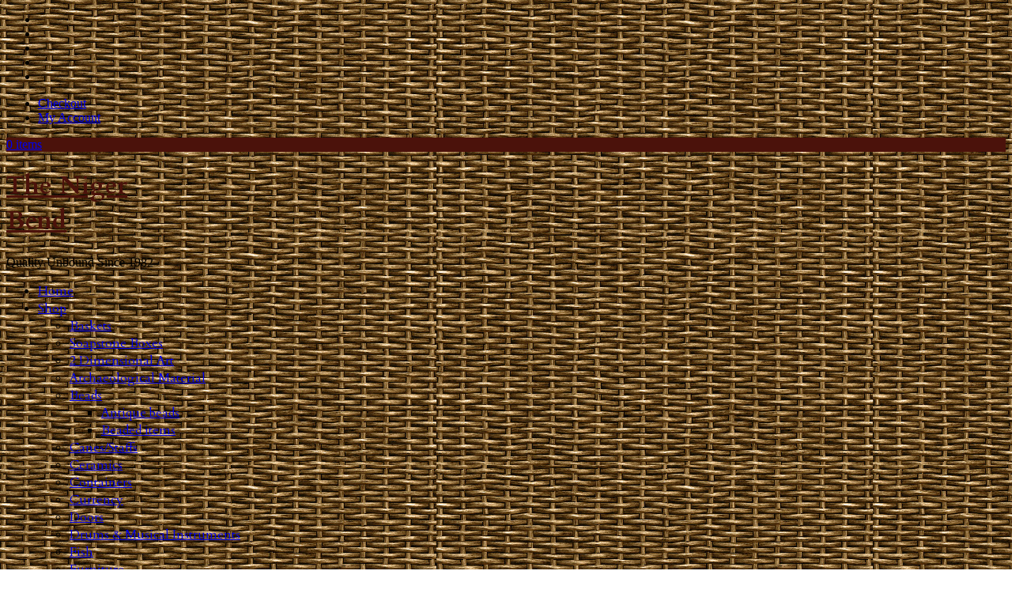

--- FILE ---
content_type: text/html; charset=UTF-8
request_url: http://www.nigerbend.com/product-category/jewelry/necklaces/
body_size: 7235
content:
	
	
<!DOCTYPE html>
<!--[if lt IE 7]> <html lang="en-US" class="ie6"> <![endif]-->
<!--[if IE 7]>    <html lang="en-US" class="ie7"> <![endif]-->
<!--[if IE 8]>    <html lang="en-US" class="ie8"> <![endif]-->
<!--[if gt IE 8]><!--> <html lang="en-US"> <!--<![endif]-->

<!-- BEGIN head -->
<head>


	<!-- Meta Tags -->
	<meta charset="UTF-8" />
	<meta http-equiv="X-UA-Compatible" content="IE=Edge;chrome=1" >
	<meta name="viewport" content="width=device-width, minimum-scale=1.0, maximum-scale=1.0">

	
	<!-- Title -->
	<title>Necklaces | The Niger Bend | Category | Shop | The Niger Bend</title>

	<!-- Stylesheets -->
	<link rel="stylesheet" href="http://www.nigerbend.com/wp-content/themes/niger-bend/style.css" type="text/css"  media="all"  />

	<link href='http://fonts.googleapis.com/css?family=Cardo:400,400italic,700' rel='stylesheet' type='text/css'>
	<!-- RSS Feeds & Pingbacks -->
	<link rel="alternate" type="application/rss+xml" title="The Niger Bend RSS Feed" href="http://www.nigerbend.com/feed/" />
	<link rel="pingback" href="http://www.nigerbend.com/xmlrpc.php" />

	<meta name='robots' content='max-image-preview:large' />

<!-- All in One SEO Pack 2.3.16 by Michael Torbert of Semper Fi Web Designob_start_detected [-1,-1] -->
					
			<script type="text/javascript">
			(function(i,s,o,g,r,a,m){i['GoogleAnalyticsObject']=r;i[r]=i[r]||function(){
			(i[r].q=i[r].q||[]).push(arguments)},i[r].l=1*new Date();a=s.createElement(o),
			m=s.getElementsByTagName(o)[0];a.async=1;a.src=g;m.parentNode.insertBefore(a,m)
			})(window,document,'script','//www.google-analytics.com/analytics.js','ga');

			ga('create', 'UA-44773289-1', 'auto');
			
			ga('send', 'pageview');
			</script>
<!-- /all in one seo pack -->
<link rel='dns-prefetch' href='//ajax.googleapis.com' />
<link rel="alternate" type="application/rss+xml" title="The Niger Bend &raquo; Feed" href="http://www.nigerbend.com/feed/" />
<link rel="alternate" type="application/rss+xml" title="The Niger Bend &raquo; Comments Feed" href="http://www.nigerbend.com/comments/feed/" />
<link rel="alternate" type="application/rss+xml" title="The Niger Bend &raquo; Necklaces Category Feed" href="http://www.nigerbend.com/product-category/jewelry/necklaces/feed/" />
<style id='wp-img-auto-sizes-contain-inline-css' type='text/css'>
img:is([sizes=auto i],[sizes^="auto," i]){contain-intrinsic-size:3000px 1500px}
/*# sourceURL=wp-img-auto-sizes-contain-inline-css */
</style>
<style id='wp-emoji-styles-inline-css' type='text/css'>

	img.wp-smiley, img.emoji {
		display: inline !important;
		border: none !important;
		box-shadow: none !important;
		height: 1em !important;
		width: 1em !important;
		margin: 0 0.07em !important;
		vertical-align: -0.1em !important;
		background: none !important;
		padding: 0 !important;
	}
/*# sourceURL=wp-emoji-styles-inline-css */
</style>
<style id='wp-block-library-inline-css' type='text/css'>
:root{--wp-block-synced-color:#7a00df;--wp-block-synced-color--rgb:122,0,223;--wp-bound-block-color:var(--wp-block-synced-color);--wp-editor-canvas-background:#ddd;--wp-admin-theme-color:#007cba;--wp-admin-theme-color--rgb:0,124,186;--wp-admin-theme-color-darker-10:#006ba1;--wp-admin-theme-color-darker-10--rgb:0,107,160.5;--wp-admin-theme-color-darker-20:#005a87;--wp-admin-theme-color-darker-20--rgb:0,90,135;--wp-admin-border-width-focus:2px}@media (min-resolution:192dpi){:root{--wp-admin-border-width-focus:1.5px}}.wp-element-button{cursor:pointer}:root .has-very-light-gray-background-color{background-color:#eee}:root .has-very-dark-gray-background-color{background-color:#313131}:root .has-very-light-gray-color{color:#eee}:root .has-very-dark-gray-color{color:#313131}:root .has-vivid-green-cyan-to-vivid-cyan-blue-gradient-background{background:linear-gradient(135deg,#00d084,#0693e3)}:root .has-purple-crush-gradient-background{background:linear-gradient(135deg,#34e2e4,#4721fb 50%,#ab1dfe)}:root .has-hazy-dawn-gradient-background{background:linear-gradient(135deg,#faaca8,#dad0ec)}:root .has-subdued-olive-gradient-background{background:linear-gradient(135deg,#fafae1,#67a671)}:root .has-atomic-cream-gradient-background{background:linear-gradient(135deg,#fdd79a,#004a59)}:root .has-nightshade-gradient-background{background:linear-gradient(135deg,#330968,#31cdcf)}:root .has-midnight-gradient-background{background:linear-gradient(135deg,#020381,#2874fc)}:root{--wp--preset--font-size--normal:16px;--wp--preset--font-size--huge:42px}.has-regular-font-size{font-size:1em}.has-larger-font-size{font-size:2.625em}.has-normal-font-size{font-size:var(--wp--preset--font-size--normal)}.has-huge-font-size{font-size:var(--wp--preset--font-size--huge)}.has-text-align-center{text-align:center}.has-text-align-left{text-align:left}.has-text-align-right{text-align:right}.has-fit-text{white-space:nowrap!important}#end-resizable-editor-section{display:none}.aligncenter{clear:both}.items-justified-left{justify-content:flex-start}.items-justified-center{justify-content:center}.items-justified-right{justify-content:flex-end}.items-justified-space-between{justify-content:space-between}.screen-reader-text{border:0;clip-path:inset(50%);height:1px;margin:-1px;overflow:hidden;padding:0;position:absolute;width:1px;word-wrap:normal!important}.screen-reader-text:focus{background-color:#ddd;clip-path:none;color:#444;display:block;font-size:1em;height:auto;left:5px;line-height:normal;padding:15px 23px 14px;text-decoration:none;top:5px;width:auto;z-index:100000}html :where(.has-border-color){border-style:solid}html :where([style*=border-top-color]){border-top-style:solid}html :where([style*=border-right-color]){border-right-style:solid}html :where([style*=border-bottom-color]){border-bottom-style:solid}html :where([style*=border-left-color]){border-left-style:solid}html :where([style*=border-width]){border-style:solid}html :where([style*=border-top-width]){border-top-style:solid}html :where([style*=border-right-width]){border-right-style:solid}html :where([style*=border-bottom-width]){border-bottom-style:solid}html :where([style*=border-left-width]){border-left-style:solid}html :where(img[class*=wp-image-]){height:auto;max-width:100%}:where(figure){margin:0 0 1em}html :where(.is-position-sticky){--wp-admin--admin-bar--position-offset:var(--wp-admin--admin-bar--height,0px)}@media screen and (max-width:600px){html :where(.is-position-sticky){--wp-admin--admin-bar--position-offset:0px}}

/*# sourceURL=wp-block-library-inline-css */
</style>
<style id='classic-theme-styles-inline-css' type='text/css'>
/*! This file is auto-generated */
.wp-block-button__link{color:#fff;background-color:#32373c;border-radius:9999px;box-shadow:none;text-decoration:none;padding:calc(.667em + 2px) calc(1.333em + 2px);font-size:1.125em}.wp-block-file__button{background:#32373c;color:#fff;text-decoration:none}
/*# sourceURL=/wp-includes/css/classic-themes.min.css */
</style>
<link rel='stylesheet' id='woocommerce-layout-css' href='//www.nigerbend.com/wp-content/plugins/woocommerce/assets/css/woocommerce-layout.css?ver=3.1.2' type='text/css' media='all' />
<link rel='stylesheet' id='woocommerce-smallscreen-css' href='//www.nigerbend.com/wp-content/plugins/woocommerce/assets/css/woocommerce-smallscreen.css?ver=3.1.2' type='text/css' media='only screen and (max-width: 768px)' />
<link rel='stylesheet' id='woocommerce-general-css' href='//www.nigerbend.com/wp-content/plugins/woocommerce/assets/css/woocommerce.css?ver=3.1.2' type='text/css' media='all' />
<link rel='stylesheet' id='superfish-css' href='http://www.nigerbend.com/wp-content/themes/niger-bend/css/superfish.css?ver=6.9' type='text/css' media='all' />
<link rel='stylesheet' id='prettyPhoto-css' href='http://www.nigerbend.com/wp-content/themes/niger-bend/css/prettyPhoto.css?ver=6.9' type='text/css' media='all' />
<link rel='stylesheet' id='flexslider-css' href='http://www.nigerbend.com/wp-content/themes/niger-bend/css/flexslider.css?ver=6.9' type='text/css' media='all' />
<link rel='stylesheet' id='color-css' href='http://www.nigerbend.com/wp-content/themes/niger-bend/css/colours/green.css?ver=6.9' type='text/css' media='all' />
<link rel='stylesheet' id='responsive-css' href='http://www.nigerbend.com/wp-content/themes/niger-bend/css/responsive.css?ver=6.9' type='text/css' media='all' />
<script type="text/javascript" src="http://www.nigerbend.com/wp-includes/js/jquery/jquery.min.js?ver=3.7.1" id="jquery-core-js"></script>
<script type="text/javascript" src="http://www.nigerbend.com/wp-includes/js/jquery/jquery-migrate.min.js?ver=3.4.1" id="jquery-migrate-js"></script>
<link rel="https://api.w.org/" href="http://www.nigerbend.com/wp-json/" /><link rel="EditURI" type="application/rsd+xml" title="RSD" href="http://www.nigerbend.com/xmlrpc.php?rsd" />
<meta name="generator" content="WordPress 6.9" />
<meta name="generator" content="WooCommerce 3.1.2" />
	<noscript><style>.woocommerce-product-gallery{ opacity: 1 !important; }</style></noscript>
	<link rel="icon" href="http://www.nigerbend.com/wp-content/uploads/2017/11/cropped-TNB-1-32x32.jpg" sizes="32x32" />
<link rel="icon" href="http://www.nigerbend.com/wp-content/uploads/2017/11/cropped-TNB-1-192x192.jpg" sizes="192x192" />
<link rel="apple-touch-icon" href="http://www.nigerbend.com/wp-content/uploads/2017/11/cropped-TNB-1-180x180.jpg" />
<meta name="msapplication-TileImage" content="http://www.nigerbend.com/wp-content/uploads/2017/11/cropped-TNB-1-270x270.jpg" />

	<style type="text/css">
	
		h1, h2, h3, h4, h5, h6, #ui-datepicker-div .ui-datepicker-title, .dropcap, .ui-tabs .ui-tabs-nav li, 
		#title-wrapper h1, #main-menu li, #main-menu li span, .flex-caption p, .accommodation_img_price, .single_variation .price, .site-intro, .product-image .onsale {
		font-family: 'Cardo', serif;
	}
	
	#footer-bottom, #footer-bottom a:hover {
color: #a8726b;
}#site-title {
		width: 220px;
	}body {
			background: url(http://www.nigerbend.com/wp-content/uploads/2016/02/Tileable-Basket-Weave-Textures03-l.jpg) #ffffff fixed repeat !important;
		}.topbar-right ul li a:hover, .accordion h4.ui-state-active, .toggle .active, .widget .latest-posts-list li a {
			color: #4b120b;
		}

		.pagination-wrapper a.selected,
		.pagination-wrapper a:hover,
		.wp-pagenavi .current,
		.wp-pagenavi a:hover {
			background: #4b120b;
			border: #4b120b 1px solid;
			color: #fff !important;
		}

		.pagination-wrapper a,
		.wp-pagenavi .current {
			border: #4b120b 1px solid;
		}

		.woocommerce p.stars a:hover:before,.woocommerce-page p.stars a:hover:before,.woocommerce p.stars a:focus:before,.woocommerce-page p.stars a:focus:before,
		.woocommerce p.stars a.active:before,.woocommerce-page p.stars a.active:before, .star-rating {
			color: #4b120b !important;
		}
		
		.button2 {color:#3f3f3f !important;}
		
		.wrapper a:hover, button:hover, .page-content p a, .page-content span a, .product-title, header a, .navigation a, table a {
			color: #4b120b;
		}
		
		.search-results li a {
			color: #4b120b;
		}
		
		.button2:hover, .blog-title h3 a, #site-title h1 a, .product-table a {
			color: #4b120b !important;
		}
		
		a.button2 {
			color: #424242 !important;
		}
		
		.wrapper .cart-top p a:hover {
			color: #fff !important;
		}
		
		.wrapper, #main-menu-wrapper, #main-menu li.current-menu-item a, #main-menu li.current_page_item a, #main-menu li.current-menu-parent a, #main-menu li.current_page_parent a, #main-menu li a:hover, #main-menu li.sfHover a,
		#main-menu a:focus, #main-menu a:hover, #main-menu a:active, #main-menu li ul, blockquote, .page-content table,
		.ui-tabs .ui-tabs-nav li.ui-tabs-selected, #footer {
			border-color: #4b120b !important;
		}
		
		.page-content table {
			border-top: #4b120b 5px solid !important;
		}
		
		.page-content table {
		    border-left: #dee0e0 1px solid !important;
		}
		
		.ui-tabs .ui-tabs-nav li.ui-tabs-selected {
			border-bottom: #fff 1px solid !important;
		}
		
		.plus, .minus, .button1, .blog-title .comment-count, .blog-title-single .comment-count, #footer-bottom, .tag-title, span.onsale, .price_slider_wrapper .ui-slider .ui-slider-handle {
			background: #4b120b !important;
		}

		.flex-control-paging li a.flex-active, #fancybox-close:hover {
			background: #4b120b !important;
		}

		#twitter_icon:hover, #pinterest_icon:hover, #facebook_icon:hover, #googleplus_icon:hover, #skype_icon:hover, #flickr_icon:hover, #linkedin_icon:hover, #vimeo_icon:hover, #youtube_icon:hover, #rss_icon:hover {
			background-color: #4b120b !important;
		}

		.blog-title .comment-count .comment-point,
		.blog-title-single .comment-count .comment-point {
			background: url(http://www.nigerbend.com/wp-content/themes/niger-bend/images/comment-point.png) #4b120b no-repeat !important;
		}

		.cart-top {
			background: url(http://www.nigerbend.com/wp-content/themes/niger-bend/images/tagbottom.png) no-repeat bottom center #4b120b !important;
		}

		.flex-direction-nav .flex-prev, .flex-direction-nav .flex-next {
			background: url(http://www.nigerbend.com/wp-content/themes/niger-bend/images/slide-arrows.png) #4b120b no-repeat !important;
		}

		.flex-direction-nav .flex-prev {
			background-position: 7px 6px !important;
		}

		.flex-direction-nav .flex-next {
			background-position: -51px 6px  !important;
		}
		
		.flex-direction-nav .flex-prev:hover {
			background: url(http://www.nigerbend.com/wp-content/themes/niger-bend/images/slide-arrows.png) #fff no-repeat !important;
			background-position: 7px -49px !important;
		}

		.flex-direction-nav .flex-next:hover {
			background: url(http://www.nigerbend.com/wp-content/themes/niger-bend/images/slide-arrows.png) #fff no-repeat !important;
			background-position: -51px -49px !important;
		}
		
		.tag-title:before {
			border-color: #4b120b transparent #4b120b transparent !important;
		}
		
		.ie8 .flex-caption p {
			filter:progid:DXImageTransform.Microsoft.gradient(startColorstr=#70#4b120b,endColorstr=#70#4b120b);
		}#footer-bottom, #footer-bottom a:hover {
			color: #ffffff !important;
		}</style>
<!-- END head -->
</head>

<!-- BEGIN body -->
<body class="archive tax-product_cat term-necklaces term-121 wp-theme-niger-bend woocommerce woocommerce-page">


	<!-- BEGIN .wrapper -->
	<div class="wrapper">

		<!-- BEGIN .topbar -->
		<div class="topbar clearfix">

			<ul class="social-icons fl"><li><a href="https://twitter.com/thenigerbend" target="_blank"><span id="twitter_icon"></span></a></li><li><a href="https://www.pinterest.com/thenigerbend" target="_blank"><span id="pinterest_icon"></span></a></li><li><a href="https://www.facebook.com/pages/The-Niger-Bend/446574430354" target="_blank"><span id="facebook_icon"></span></a></li><li><a href="https://plus.google.com/109292035126437945890/about" target="_blank"><span id="googleplus_icon"></span></a></li><li><a href="http://www.linkedin.com/in/davidspetka" target="_blank"><span id="linkedin_icon"></span></a></li></ul>
			<!-- BEGIN .topbar-right -->
			<div class="topbar-right clearfix">

				
					<ul class="clearfix">
						<li class="checkout-icon"><a href="http://www.nigerbend.com/checkout/">Checkout</a></li>
						<li class="myaccount-icon"><a href="http://www.nigerbend.com/my-account/">My Account</a></li>

						
					</ul>

				
				
				
				<div class="cart-top">
					<p><a href="http://www.nigerbend.com/cart/">0 items</a></p>
				</div>

				
			<!-- END .topbar-right -->
			</div>

		<!-- END .topbar -->
		</div>

					<div id="site-title">
				<h1>
					<a href="http://www.nigerbend.com">The Niger Bend</a>
				</h1>
				<p>Quality Unbound Since 1982</p>
			</div>

		
		<!-- BEGIN .main-menu-wrapper -->
		<div id="main-menu-wrapper" class="clearfix">

			<ul id="main-menu" class="fl clearfix"><li id="menu-item-26" class="menu-item menu-item-type-post_type menu-item-object-page menu-item-home menu-item-26"><a href="http://www.nigerbend.com/">Home</a></li>
<li id="menu-item-49" class="menu-item menu-item-type-post_type menu-item-object-page current-menu-ancestor current_page_ancestor menu-item-has-children menu-item-49"><a href="http://www.nigerbend.com/shop/">Shop</a>
<ul class="sub-menu">
	<li id="menu-item-4930" class="menu-item menu-item-type-taxonomy menu-item-object-product_cat menu-item-4930"><a href="http://www.nigerbend.com/product-category/baskets/">Baskets</a></li>
	<li id="menu-item-7704" class="menu-item menu-item-type-taxonomy menu-item-object-product_cat menu-item-7704"><a href="http://www.nigerbend.com/product-category/ssbox/">Soapstone Boxes</a></li>
	<li id="menu-item-662" class="menu-item menu-item-type-custom menu-item-object-custom menu-item-662"><a href="http://www.nigerbend.com/product-category/2d-art-signs-and-paintings/">2 Dimensional Art</a></li>
	<li id="menu-item-1324" class="menu-item menu-item-type-taxonomy menu-item-object-product_cat menu-item-1324"><a href="http://www.nigerbend.com/product-category/archaeological-material/">Archaeological Material</a></li>
	<li id="menu-item-910" class="menu-item menu-item-type-taxonomy menu-item-object-product_cat menu-item-has-children menu-item-910"><a href="http://www.nigerbend.com/product-category/beads/">Beads</a>
	<ul class="sub-menu">
		<li id="menu-item-911" class="menu-item menu-item-type-taxonomy menu-item-object-product_cat menu-item-911"><a href="http://www.nigerbend.com/product-category/beads/antique-beads/">Antique beads</a></li>
		<li id="menu-item-922" class="menu-item menu-item-type-taxonomy menu-item-object-product_cat menu-item-922"><a href="http://www.nigerbend.com/product-category/beads/beaded-items/">Beaded items</a></li>
	</ul>
</li>
	<li id="menu-item-2345" class="menu-item menu-item-type-taxonomy menu-item-object-product_cat menu-item-2345"><a href="http://www.nigerbend.com/product-category/canesstaffs/">Canes/Staffs</a></li>
	<li id="menu-item-2016" class="menu-item menu-item-type-taxonomy menu-item-object-product_cat menu-item-2016"><a href="http://www.nigerbend.com/product-category/ceramics/">Ceramics</a></li>
	<li id="menu-item-912" class="menu-item menu-item-type-taxonomy menu-item-object-product_cat menu-item-912"><a href="http://www.nigerbend.com/product-category/containers/">Containers</a></li>
	<li id="menu-item-2087" class="menu-item menu-item-type-taxonomy menu-item-object-product_cat menu-item-2087"><a href="http://www.nigerbend.com/product-category/currency/">Currency</a></li>
	<li id="menu-item-2090" class="menu-item menu-item-type-taxonomy menu-item-object-product_cat menu-item-2090"><a href="http://www.nigerbend.com/product-category/doors/">Doors</a></li>
	<li id="menu-item-2154" class="menu-item menu-item-type-taxonomy menu-item-object-product_cat menu-item-2154"><a href="http://www.nigerbend.com/product-category/drums-musical-instruments/">Drums &#038; Musical Instruments</a></li>
	<li id="menu-item-8332" class="menu-item menu-item-type-taxonomy menu-item-object-product_cat menu-item-8332"><a href="http://www.nigerbend.com/product-category/fish/">Fish</a></li>
	<li id="menu-item-913" class="menu-item menu-item-type-taxonomy menu-item-object-product_cat menu-item-has-children menu-item-913"><a href="http://www.nigerbend.com/product-category/furniture/">Furniture</a>
	<ul class="sub-menu">
		<li id="menu-item-1146" class="menu-item menu-item-type-taxonomy menu-item-object-product_cat menu-item-1146"><a href="http://www.nigerbend.com/product-category/furniture/beds/">Beds</a></li>
		<li id="menu-item-918" class="menu-item menu-item-type-taxonomy menu-item-object-product_cat menu-item-918"><a href="http://www.nigerbend.com/product-category/furniture/chairs/">Chairs</a></li>
		<li id="menu-item-8076" class="menu-item menu-item-type-taxonomy menu-item-object-product_cat menu-item-8076"><a href="http://www.nigerbend.com/product-category/furniture/chests/">Chests</a></li>
		<li id="menu-item-914" class="menu-item menu-item-type-taxonomy menu-item-object-product_cat menu-item-914"><a href="http://www.nigerbend.com/product-category/furniture/tables/">Tables</a></li>
	</ul>
</li>
	<li id="menu-item-2551" class="menu-item menu-item-type-taxonomy menu-item-object-product_cat menu-item-2551"><a href="http://www.nigerbend.com/product-category/games/">Games</a></li>
	<li id="menu-item-2556" class="menu-item menu-item-type-taxonomy menu-item-object-product_cat menu-item-has-children menu-item-2556"><a href="http://www.nigerbend.com/product-category/gold-gilded-objects-of-african-royalty/">Gold &#038; gilded objects of African royalty</a>
	<ul class="sub-menu">
		<li id="menu-item-2857" class="menu-item menu-item-type-taxonomy menu-item-object-product_cat menu-item-2857"><a href="http://www.nigerbend.com/product-category/gold-paraphernalia-weights/">Gold paraphernalia: weights, spoons, other</a></li>
	</ul>
</li>
	<li id="menu-item-4935" class="menu-item menu-item-type-taxonomy menu-item-object-product_cat menu-item-has-children menu-item-4935"><a href="http://www.nigerbend.com/product-category/hats/">Hats</a>
	<ul class="sub-menu">
		<li id="menu-item-6298" class="menu-item menu-item-type-taxonomy menu-item-object-product_cat menu-item-6298"><a href="http://www.nigerbend.com/product-category/hats/baseball-cap/">Baseball Cap</a></li>
		<li id="menu-item-4975" class="menu-item menu-item-type-taxonomy menu-item-object-product_cat menu-item-4975"><a href="http://www.nigerbend.com/product-category/hats/fulani/">Fulani</a></li>
		<li id="menu-item-4976" class="menu-item menu-item-type-taxonomy menu-item-object-product_cat menu-item-4976"><a href="http://www.nigerbend.com/product-category/hats/kufi/">Kufi</a></li>
		<li id="menu-item-4984" class="menu-item menu-item-type-taxonomy menu-item-object-product_cat menu-item-4984"><a href="http://www.nigerbend.com/product-category/hats/straw/">Straw</a></li>
	</ul>
</li>
	<li id="menu-item-1166" class="menu-item menu-item-type-taxonomy menu-item-object-product_cat menu-item-has-children menu-item-1166"><a href="http://www.nigerbend.com/product-category/human-forms/">Human Forms</a>
	<ul class="sub-menu">
		<li id="menu-item-1167" class="menu-item menu-item-type-taxonomy menu-item-object-product_cat menu-item-1167"><a href="http://www.nigerbend.com/product-category/human-forms/heads-faces/">Heads &#038; Faces</a></li>
		<li id="menu-item-1255" class="menu-item menu-item-type-taxonomy menu-item-object-product_cat menu-item-1255"><a href="http://www.nigerbend.com/product-category/human-forms/sexual-imagery/">Sexual imagery &#8211; Erotic Art</a></li>
	</ul>
</li>
	<li id="menu-item-1841" class="menu-item menu-item-type-taxonomy menu-item-object-product_cat menu-item-1841"><a href="http://www.nigerbend.com/product-category/islamic-art/">Islamic Art</a></li>
	<li id="menu-item-915" class="menu-item menu-item-type-taxonomy menu-item-object-product_cat current-product_cat-ancestor current-menu-ancestor current-menu-parent current-product_cat-parent menu-item-has-children menu-item-915"><a href="http://www.nigerbend.com/product-category/jewelry/">Jewelry</a>
	<ul class="sub-menu">
		<li id="menu-item-3271" class="menu-item menu-item-type-taxonomy menu-item-object-product_cat menu-item-3271"><a href="http://www.nigerbend.com/product-category/jewelry/bracelets-jewelry/">Bracelets</a></li>
		<li id="menu-item-916" class="menu-item menu-item-type-taxonomy menu-item-object-product_cat menu-item-has-children menu-item-916"><a href="http://www.nigerbend.com/product-category/jewelry/brass/">Brass</a>
		<ul class="sub-menu">
			<li id="menu-item-1325" class="menu-item menu-item-type-taxonomy menu-item-object-product_cat menu-item-1325"><a href="http://www.nigerbend.com/product-category/jewelry/brass/bracelets/">Bracelets</a></li>
			<li id="menu-item-917" class="menu-item menu-item-type-taxonomy menu-item-object-product_cat menu-item-917"><a href="http://www.nigerbend.com/product-category/jewelry/brass/pendants/">Pendants</a></li>
			<li id="menu-item-1500" class="menu-item menu-item-type-taxonomy menu-item-object-product_cat menu-item-1500"><a href="http://www.nigerbend.com/product-category/jewelry/brass/rings/">Rings</a></li>
		</ul>
</li>
		<li id="menu-item-3217" class="menu-item menu-item-type-taxonomy menu-item-object-product_cat menu-item-3217"><a href="http://www.nigerbend.com/product-category/jewelry/earrings/">Earrings</a></li>
		<li id="menu-item-2858" class="menu-item menu-item-type-taxonomy menu-item-object-product_cat current-menu-item menu-item-2858"><a href="http://www.nigerbend.com/product-category/jewelry/necklaces/" aria-current="page">Necklaces</a></li>
		<li id="menu-item-3581" class="menu-item menu-item-type-taxonomy menu-item-object-product_cat menu-item-3581"><a href="http://www.nigerbend.com/product-category/jewelry/pendants-jewelry/">Pendants</a></li>
		<li id="menu-item-3618" class="menu-item menu-item-type-taxonomy menu-item-object-product_cat menu-item-3618"><a href="http://www.nigerbend.com/product-category/jewelry/rings-jewelry/">Rings</a></li>
	</ul>
</li>
	<li id="menu-item-2068" class="menu-item menu-item-type-taxonomy menu-item-object-product_cat menu-item-has-children menu-item-2068"><a href="http://www.nigerbend.com/product-category/masks/">Masks</a>
	<ul class="sub-menu">
		<li id="menu-item-4599" class="menu-item menu-item-type-taxonomy menu-item-object-product_cat menu-item-4599"><a href="http://www.nigerbend.com/product-category/masks/authenticated-masks/">Authenticated Masks</a></li>
		<li id="menu-item-4656" class="menu-item menu-item-type-taxonomy menu-item-object-product_cat menu-item-4656"><a href="http://www.nigerbend.com/product-category/masks/collector-quality-masks/">Collector Quality Masks</a></li>
		<li id="menu-item-4819" class="menu-item menu-item-type-taxonomy menu-item-object-product_cat menu-item-4819"><a href="http://www.nigerbend.com/product-category/masks/passport-masks/">Passport Masks</a></li>
	</ul>
</li>
	<li id="menu-item-950" class="menu-item menu-item-type-taxonomy menu-item-object-product_cat menu-item-950"><a href="http://www.nigerbend.com/product-category/pipes/">Pipes</a></li>
	<li id="menu-item-1517" class="menu-item menu-item-type-taxonomy menu-item-object-product_cat menu-item-1517"><a href="http://www.nigerbend.com/product-category/spoons/">Spoons</a></li>
	<li id="menu-item-1959" class="menu-item menu-item-type-taxonomy menu-item-object-product_cat menu-item-has-children menu-item-1959"><a href="http://www.nigerbend.com/product-category/statues/">Statues</a>
	<ul class="sub-menu">
		<li id="menu-item-1960" class="menu-item menu-item-type-taxonomy menu-item-object-product_cat menu-item-1960"><a href="http://www.nigerbend.com/product-category/statues/brass-statues/">Brass</a></li>
		<li id="menu-item-2859" class="menu-item menu-item-type-taxonomy menu-item-object-product_cat menu-item-2859"><a href="http://www.nigerbend.com/product-category/statues/couplespairstwins/">Couples/Pairs/Twins</a></li>
		<li id="menu-item-3455" class="menu-item menu-item-type-taxonomy menu-item-object-product_cat menu-item-3455"><a href="http://www.nigerbend.com/product-category/statues/mothers-children/">Mothers &#038; children</a></li>
	</ul>
</li>
	<li id="menu-item-987" class="menu-item menu-item-type-taxonomy menu-item-object-product_cat menu-item-has-children menu-item-987"><a href="http://www.nigerbend.com/product-category/stools/">Stools</a>
	<ul class="sub-menu">
		<li id="menu-item-6421" class="menu-item menu-item-type-taxonomy menu-item-object-product_cat menu-item-6421"><a href="http://www.nigerbend.com/product-category/stools/by-tribe/akan/">Akan</a></li>
		<li id="menu-item-5513" class="menu-item menu-item-type-taxonomy menu-item-object-product_cat menu-item-5513"><a href="http://www.nigerbend.com/product-category/stools/by-tribe/asanteashanti/">Asante/Ashanti</a></li>
		<li id="menu-item-5524" class="menu-item menu-item-type-taxonomy menu-item-object-product_cat menu-item-5524"><a href="http://www.nigerbend.com/product-category/stools/by-tribe/atie-stools/">Atie</a></li>
		<li id="menu-item-5602" class="menu-item menu-item-type-taxonomy menu-item-object-product_cat menu-item-5602"><a href="http://www.nigerbend.com/product-category/stools/by-tribe/bamana/">Bamana</a></li>
		<li id="menu-item-5601" class="menu-item menu-item-type-taxonomy menu-item-object-product_cat menu-item-5601"><a href="http://www.nigerbend.com/product-category/stools/by-tribe/bamileke/">Bamileke</a></li>
		<li id="menu-item-5749" class="menu-item menu-item-type-taxonomy menu-item-object-product_cat menu-item-5749"><a href="http://www.nigerbend.com/product-category/stools/by-tribe/baule-by-tribe/">Baulé</a></li>
		<li id="menu-item-5600" class="menu-item menu-item-type-taxonomy menu-item-object-product_cat menu-item-5600"><a href="http://www.nigerbend.com/product-category/stools/by-tribe/ewe/">Ewe</a></li>
		<li id="menu-item-5752" class="menu-item menu-item-type-taxonomy menu-item-object-product_cat menu-item-5752"><a href="http://www.nigerbend.com/product-category/stools/by-tribe/fante/">Fante</a></li>
	</ul>
</li>
</ul>
</li>
<li id="menu-item-6777" class="menu-item menu-item-type-post_type menu-item-object-page menu-item-6777"><a href="http://www.nigerbend.com/travelwithus/">Traveling Blog</a></li>
<li id="menu-item-6775" class="menu-item menu-item-type-post_type menu-item-object-page current-product_cat-parent menu-item-6775"><a href="http://www.nigerbend.com/about-us/">About Us</a></li>
<li id="menu-item-6940" class="menu-item menu-item-type-post_type menu-item-object-page menu-item-6940"><a href="http://www.nigerbend.com/appraisals/">Appraisals</a></li>
<li id="menu-item-6776" class="menu-item menu-item-type-post_type menu-item-object-page menu-item-6776"><a href="http://www.nigerbend.com/contact/">Contact</a></li>
</ul>
			
			<form method="get" action="http://www.nigerbend.com/" id="menu-search" class="fr">
				<input type="text" name="s" />

									<input type="hidden" name="post_type" value="product" />
				
			</form>

			
		<!-- END .main-menu-wrapper -->
		</div>
	
	<div id="container"><div id="content" role="main">
	<div id="page-header"></div>
	<!-- BEGIN .section -->
	<div class="section">

		<ul class="columns-content page-content clearfix">

			<!-- BEGIN .col-main -->
			<li class="col-main">

				<h2 class="page-title">

											Necklaces						
										
				</h2>

				
													
				
					
						<p>No products found which match your selection.</p>

					
				
				<div class="clear"></div>

				
		
			<!-- END .col-main -->
			</li>
				
					<!-- BEGIN .col-sidebar -->
	<li class="col-sidebar">
		
				
				
	</li>
		
		
		</ul>
		
	<!-- END .section -->
	</div>
		
	</div></div>
	
